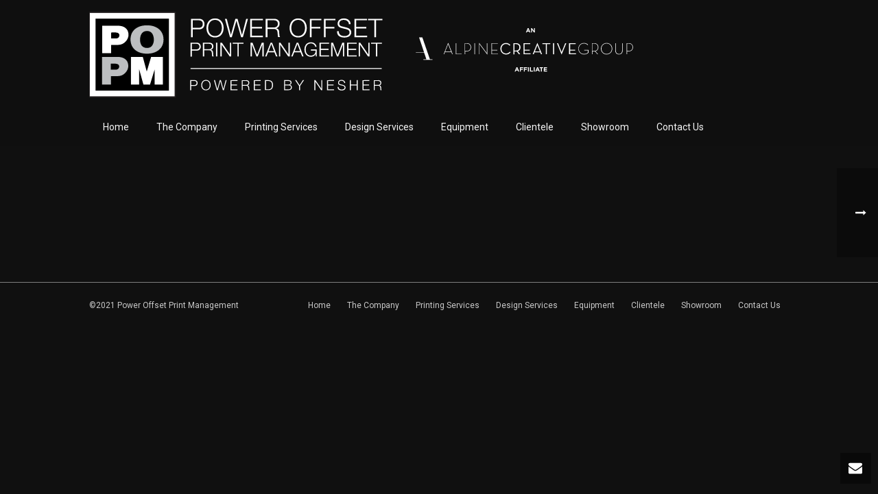

--- FILE ---
content_type: text/html; charset=UTF-8
request_url: https://poweroffset.com/portfolio-posts/offset-printing/
body_size: 12408
content:
<!DOCTYPE html><html
lang=en-US ><head><meta
charset="UTF-8"><meta
name="viewport" content="width=device-width, initial-scale=1.0, minimum-scale=1.0, maximum-scale=1.0, user-scalable=0"><meta
http-equiv="X-UA-Compatible" content="IE=edge,chrome=1"><meta
name="format-detection" content="telephone=no"><title>Offset Printing &#8211; Power Offset Print Management</title> <script>var ajaxurl="https://poweroffset.com/wp-admin/admin-ajax.php";</script><meta
name='robots' content='max-image-preview:large'><style id=critical-path-css>body,html{width:100%;height:100%;margin:0;padding:0}.page-preloader{top:0;left:0;z-index:999;position:fixed;height:100%;width:100%;text-align:center}.preloader-preview-area{animation-delay:-.2s;top:50%;-ms-transform:translateY(100%);transform:translateY(100%);margin-top:10px;max-height:calc(50% - 20px);opacity:1;width:100%;text-align:center;position:absolute}.preloader-logo{max-width:90%;top:50%;-ms-transform:translateY(-100%);transform:translateY(-100%);margin:-10px auto 0 auto;max-height:calc(50% - 20px);opacity:1;position:relative}.ball-pulse>div{width:15px;height:15px;border-radius:100%;margin:2px;animation-fill-mode:both;display:inline-block;animation:ball-pulse .75s infinite cubic-bezier(.2,.68,.18,1.08)}.ball-pulse>div:nth-child(1){animation-delay:-.36s}.ball-pulse>div:nth-child(2){animation-delay:-.24s}.ball-pulse>div:nth-child(3){animation-delay:-.12s}@keyframes ball-pulse{0%{transform:scale(1);opacity:1}45%{transform:scale(.1);opacity:.7}80%{transform:scale(1);opacity:1}}.ball-clip-rotate-pulse{position:relative;-ms-transform:translateY(-15px) translateX(-10px);transform:translateY(-15px) translateX(-10px);display:inline-block}.ball-clip-rotate-pulse>div{animation-fill-mode:both;position:absolute;top:0;left:0;border-radius:100%}.ball-clip-rotate-pulse>div:first-child{height:36px;width:36px;top:7px;left:-7px;animation:ball-clip-rotate-pulse-scale 1s 0s cubic-bezier(.09,.57,.49,.9) infinite}.ball-clip-rotate-pulse>div:last-child{position:absolute;width:50px;height:50px;left:-16px;top:-2px;background:0 0;border:2px
solid;animation:ball-clip-rotate-pulse-rotate 1s 0s cubic-bezier(.09,.57,.49,.9) infinite;animation-duration:1s}@keyframes ball-clip-rotate-pulse-rotate{0%{transform:rotate(0) scale(1)}50%{transform:rotate(180deg) scale(.6)}100%{transform:rotate(360deg) scale(1)}}@keyframes ball-clip-rotate-pulse-scale{30%{transform:scale(.3)}100%{transform:scale(1)}}@keyframes square-spin{25%{transform:perspective(100px) rotateX(180deg) rotateY(0)}50%{transform:perspective(100px) rotateX(180deg) rotateY(180deg)}75%{transform:perspective(100px) rotateX(0) rotateY(180deg)}100%{transform:perspective(100px) rotateX(0) rotateY(0)}}.square-spin{display:inline-block}.square-spin>div{animation-fill-mode:both;width:50px;height:50px;animation:square-spin 3s 0s cubic-bezier(.09,.57,.49,.9) infinite}.cube-transition{position:relative;-ms-transform:translate(-25px,-25px);transform:translate(-25px,-25px);display:inline-block}.cube-transition>div{animation-fill-mode:both;width:15px;height:15px;position:absolute;top:-5px;left:-5px;animation:cube-transition 1.6s 0s infinite ease-in-out}.cube-transition>div:last-child{animation-delay:-.8s}@keyframes cube-transition{25%{transform:translateX(50px) scale(.5) rotate(-90deg)}50%{transform:translate(50px,50px) rotate(-180deg)}75%{transform:translateY(50px) scale(.5) rotate(-270deg)}100%{transform:rotate(-360deg)}}.ball-scale>div{border-radius:100%;margin:2px;animation-fill-mode:both;display:inline-block;height:60px;width:60px;animation:ball-scale 1s 0s ease-in-out infinite}@keyframes ball-scale{0%{transform:scale(0)}100%{transform:scale(1);opacity:0}}.line-scale>div{animation-fill-mode:both;display:inline-block;width:5px;height:50px;border-radius:2px;margin:2px}.line-scale>div:nth-child(1){animation:line-scale 1s -.5s infinite cubic-bezier(.2,.68,.18,1.08)}.line-scale>div:nth-child(2){animation:line-scale 1s -.4s infinite cubic-bezier(.2,.68,.18,1.08)}.line-scale>div:nth-child(3){animation:line-scale 1s -.3s infinite cubic-bezier(.2,.68,.18,1.08)}.line-scale>div:nth-child(4){animation:line-scale 1s -.2s infinite cubic-bezier(.2,.68,.18,1.08)}.line-scale>div:nth-child(5){animation:line-scale 1s -.1s infinite cubic-bezier(.2,.68,.18,1.08)}@keyframes line-scale{0%{transform:scaley(1)}50%{transform:scaley(.4)}100%{transform:scaley(1)}}.ball-scale-multiple{position:relative;-ms-transform:translateY(30px);transform:translateY(30px);display:inline-block}.ball-scale-multiple>div{border-radius:100%;animation-fill-mode:both;margin:2px;position:absolute;left:-30px;top:0;opacity:0;margin:0;width:50px;height:50px;animation:ball-scale-multiple 1s 0s linear infinite}.ball-scale-multiple>div:nth-child(2){animation-delay:-.2s}.ball-scale-multiple>div:nth-child(3){animation-delay:-.2s}@keyframes ball-scale-multiple{0%{transform:scale(0);opacity:0}5%{opacity:1}100%{transform:scale(1);opacity:0}}.ball-pulse-sync{display:inline-block}.ball-pulse-sync>div{width:15px;height:15px;border-radius:100%;margin:2px;animation-fill-mode:both;display:inline-block}.ball-pulse-sync>div:nth-child(1){animation:ball-pulse-sync .6s -.21s infinite ease-in-out}.ball-pulse-sync>div:nth-child(2){animation:ball-pulse-sync .6s -.14s infinite ease-in-out}.ball-pulse-sync>div:nth-child(3){animation:ball-pulse-sync .6s -70ms infinite ease-in-out}@keyframes ball-pulse-sync{33%{transform:translateY(10px)}66%{transform:translateY(-10px)}100%{transform:translateY(0)}}.transparent-circle{display:inline-block;border-top:.5em solid rgba(255,255,255,.2);border-right:.5em solid rgba(255,255,255,.2);border-bottom:.5em solid rgba(255,255,255,.2);border-left:.5em solid #fff;transform:translateZ(0);animation:transparent-circle 1.1s infinite linear;width:50px;height:50px;border-radius:50%}.transparent-circle:after{border-radius:50%;width:10em;height:10em}@keyframes transparent-circle{0%{transform:rotate(0)}100%{transform:rotate(360deg)}}.ball-spin-fade-loader{position:relative;top:-10px;left:-10px;display:inline-block}.ball-spin-fade-loader>div{width:15px;height:15px;border-radius:100%;margin:2px;animation-fill-mode:both;position:absolute;animation:ball-spin-fade-loader 1s infinite linear}.ball-spin-fade-loader>div:nth-child(1){top:25px;left:0;animation-delay:-.84s;-webkit-animation-delay:-.84s}.ball-spin-fade-loader>div:nth-child(2){top:17.05px;left:17.05px;animation-delay:-.72s;-webkit-animation-delay:-.72s}.ball-spin-fade-loader>div:nth-child(3){top:0;left:25px;animation-delay:-.6s;-webkit-animation-delay:-.6s}.ball-spin-fade-loader>div:nth-child(4){top:-17.05px;left:17.05px;animation-delay:-.48s;-webkit-animation-delay:-.48s}.ball-spin-fade-loader>div:nth-child(5){top:-25px;left:0;animation-delay:-.36s;-webkit-animation-delay:-.36s}.ball-spin-fade-loader>div:nth-child(6){top:-17.05px;left:-17.05px;animation-delay:-.24s;-webkit-animation-delay:-.24s}.ball-spin-fade-loader>div:nth-child(7){top:0;left:-25px;animation-delay:-.12s;-webkit-animation-delay:-.12s}.ball-spin-fade-loader>div:nth-child(8){top:17.05px;left:-17.05px;animation-delay:0s;-webkit-animation-delay:0s}@keyframes ball-spin-fade-loader{50%{opacity:.3;transform:scale(.4)}100%{opacity:1;transform:scale(1)}}</style><link
rel=dns-prefetch href=//s.w.org><link
rel=alternate type=application/rss+xml title="Power Offset Print Management &raquo; Feed" href=https://poweroffset.com/feed/ ><link
rel=alternate type=application/rss+xml title="Power Offset Print Management &raquo; Comments Feed" href=https://poweroffset.com/comments/feed/ ><link
rel="shortcut icon" href=http://poweroffset.com/favicon.ico?x33549> <script>window.abb={};php={};window.PHP={};PHP.ajax="https://poweroffset.com/wp-admin/admin-ajax.php";PHP.wp_p_id="130";var mk_header_parallax,mk_banner_parallax,mk_page_parallax,mk_footer_parallax,mk_body_parallax;var mk_images_dir="https://poweroffset.com/wp-content/themes/jupiter/assets/images",mk_theme_js_path="https://poweroffset.com/wp-content/themes/jupiter/assets/js",mk_theme_dir="https://poweroffset.com/wp-content/themes/jupiter",mk_captcha_placeholder="Enter Captcha",mk_captcha_invalid_txt="Invalid. Try again.",mk_captcha_correct_txt="Captcha correct.",mk_responsive_nav_width=1020,mk_vertical_header_back="Back",mk_vertical_header_anim="1",mk_check_rtl=true,mk_grid_width=1020,mk_ajax_search_option="disable",mk_preloader_bg_color="#ffffff",mk_accent_color="#f0ff03",mk_go_to_top="true",mk_smooth_scroll="true",mk_preloader_bar_color="#f0ff03",mk_preloader_logo="";var mk_header_parallax=false,mk_banner_parallax=false,mk_footer_parallax=false,mk_body_parallax=false,mk_no_more_posts="No More Posts",mk_typekit_id="",mk_google_fonts=["Roboto:100italic,200italic,300italic,400italic,500italic,600italic,700italic,800italic,900italic,100,200,300,400,500,600,700,800,900"],mk_global_lazyload=true;</script><link
rel=stylesheet id=wp-block-library-css  href='https://poweroffset.com/wp-includes/css/dist/block-library/style.min.css?x33549' type=text/css media=all><style id=wp-block-library-theme-inline-css>#start-resizable-editor-section{display:none}.wp-block-audio
figcaption{color:#555;font-size:13px;text-align:center}.is-dark-theme .wp-block-audio
figcaption{color:hsla(0,0%,100%,.65)}.wp-block-code{font-family:Menlo,Consolas,monaco,monospace;color:#1e1e1e;padding:.8em 1em;border:1px
solid #ddd;border-radius:4px}.wp-block-embed
figcaption{color:#555;font-size:13px;text-align:center}.is-dark-theme .wp-block-embed
figcaption{color:hsla(0,0%,100%,.65)}.blocks-gallery-caption{color:#555;font-size:13px;text-align:center}.is-dark-theme .blocks-gallery-caption{color:hsla(0,0%,100%,.65)}.wp-block-image
figcaption{color:#555;font-size:13px;text-align:center}.is-dark-theme .wp-block-image
figcaption{color:hsla(0,0%,100%,.65)}.wp-block-pullquote{border-top:4px solid;border-bottom:4px solid;margin-bottom:1.75em;color:currentColor}.wp-block-pullquote__citation,.wp-block-pullquote cite,.wp-block-pullquote
footer{color:currentColor;text-transform:uppercase;font-size:.8125em;font-style:normal}.wp-block-quote{border-left:.25em solid;margin:0
0 1.75em;padding-left:1em}.wp-block-quote cite,.wp-block-quote
footer{color:currentColor;font-size:.8125em;position:relative;font-style:normal}.wp-block-quote.has-text-align-right{border-left:none;border-right:.25em solid;padding-left:0;padding-right:1em}.wp-block-quote.has-text-align-center{border:none;padding-left:0}.wp-block-quote.is-large,.wp-block-quote.is-style-large{border:none}.wp-block-search .wp-block-search__label{font-weight:700}.wp-block-group.has-background{padding:1.25em 2.375em;margin-top:0;margin-bottom:0}.wp-block-separator{border:none;border-bottom:2px solid;margin-left:auto;margin-right:auto;opacity:.4}.wp-block-separator:not(.is-style-wide):not(.is-style-dots){width:100px}.wp-block-separator.has-background:not(.is-style-dots){border-bottom:none;height:1px}.wp-block-separator.has-background:not(.is-style-wide):not(.is-style-dots){height:2px}.wp-block-table
thead{border-bottom:3px solid}.wp-block-table
tfoot{border-top:3px solid}.wp-block-table td,.wp-block-table
th{padding:.5em;border:1px
solid;word-break:normal}.wp-block-table
figcaption{color:#555;font-size:13px;text-align:center}.is-dark-theme .wp-block-table
figcaption{color:hsla(0,0%,100%,.65)}.wp-block-video
figcaption{color:#555;font-size:13px;text-align:center}.is-dark-theme .wp-block-video
figcaption{color:hsla(0,0%,100%,.65)}.wp-block-template-part.has-background{padding:1.25em 2.375em;margin-top:0;margin-bottom:0}#end-resizable-editor-section{display:none}</style><link
rel=stylesheet id=theme-styles-css  href='https://poweroffset.com/wp-content/themes/jupiter/assets/stylesheet/min/full-styles.6.9.0.css?x33549' type=text/css media=all><style id=theme-styles-inline-css>#wpadminbar{-webkit-backface-visibility:hidden;backface-visibility:hidden;-webkit-perspective:1000;-ms-perspective:1000;perspective:1000;-webkit-transform:translateZ(0px);-ms-transform:translateZ(0px);transform:translateZ(0px)}@media screen and (max-width: 600px){#wpadminbar{position:fixed !important}}body{background-color:#101010;background-repeat:no-repeat;background-position:center top;background-size:cover;-webkit-background-size:cover;-moz-background-size:cover}.hb-custom-header #mk-page-introduce,.mk-header{background-color:#101010;background-size:cover;-webkit-background-size:cover;-moz-background-size:cover}.hb-custom-header>div,.mk-header-bg{background-color:#101010}.mk-classic-nav-bg{background-color:#101010}.master-holder-bg{background-color:#101010}#mk-footer{background-color:#7e7e7e}#mk-boxed-layout{-webkit-box-shadow:0 0 0px rgba(0, 0, 0, 0);-moz-box-shadow:0 0 0px rgba(0, 0, 0, 0);box-shadow:0 0 0px rgba(0, 0, 0, 0)}.mk-news-tab .mk-tabs-tabs .is-active a, .mk-fancy-title.pattern-style span, .mk-fancy-title.pattern-style.color-gradient span:after,.page-bg-color{background-color:#101010}.page-title{font-size:20px;color:#4d4d4d;text-transform:uppercase;font-weight:inherit;letter-spacing:2px}.page-subtitle{font-size:14px;line-height:100%;color:#a3a3a3;font-size:14px;text-transform:none}.mk-header.sticky-style-fixed.a-sticky .mk-header-holder{border-bottom:1px solid #ededed}.header-style-1 .mk-header-padding-wrapper, .header-style-2 .mk-header-padding-wrapper, .header-style-3 .mk-header-padding-wrapper{padding-top:211px}.mk-process-steps[max-width~="950px"] ul::before{display:none !important}.mk-process-steps[max-width~="950px"] li{margin-bottom:30px !important;width:100% !important;text-align:center}.mk-event-countdown-ul[max-width~="750px"] li{width:90%;display:block;margin:0
auto 15px}body,h1,h2,h3,h4,h5,h6,p,a,.main-navigation-ul,.mk-vm-menuwrapper,.mk-footer-copyright{font-family:Roboto}@font-face{font-family:'star';src:url('https://poweroffset.com/wp-content/themes/jupiter/assets/stylesheet/fonts/star/font.eot');src:url('https://poweroffset.com/wp-content/themes/jupiter/assets/stylesheet/fonts/star/font.eot?#iefix') format('embedded-opentype'), url('https://poweroffset.com/wp-content/themes/jupiter/assets/stylesheet/fonts/star/font.woff') format('woff'), url('https://poweroffset.com/wp-content/themes/jupiter/assets/stylesheet/fonts/star/font.ttf') format('truetype'), url('https://poweroffset.com/wp-content/themes/jupiter/assets/stylesheet/fonts/star/font.svg#star') format('svg');font-weight:normal;font-style:normal}@font-face{font-family:'WooCommerce';src:url('https://poweroffset.com/wp-content/themes/jupiter/assets/stylesheet/fonts/woocommerce/font.eot');src:url('https://poweroffset.com/wp-content/themes/jupiter/assets/stylesheet/fonts/woocommerce/font.eot?#iefix') format('embedded-opentype'), url('https://poweroffset.com/wp-content/themes/jupiter/assets/stylesheet/fonts/woocommerce/font.woff') format('woff'), url('https://poweroffset.com/wp-content/themes/jupiter/assets/stylesheet/fonts/woocommerce/font.ttf') format('truetype'), url('https://poweroffset.com/wp-content/themes/jupiter/assets/stylesheet/fonts/woocommerce/font.svg#WooCommerce') format('svg');font-weight:normal;font-style:normal}.mk-desktop-logo dark-logo{width:600px}</style><link
rel=stylesheet id=mkhb-render-css  href='https://poweroffset.com/wp-content/themes/jupiter/header-builder/includes/assets/css/mkhb-render.css?x33549' type=text/css media=all><link
rel=stylesheet id=mkhb-row-css  href='https://poweroffset.com/wp-content/themes/jupiter/header-builder/includes/assets/css/mkhb-row.css?x33549' type=text/css media=all><link
rel=stylesheet id=mkhb-column-css  href='https://poweroffset.com/wp-content/themes/jupiter/header-builder/includes/assets/css/mkhb-column.css?x33549' type=text/css media=all><link
rel=stylesheet id=theme-options-css  href='https://poweroffset.com/wp-content/uploads/mk_assets/theme-options-production-1629736837.css?x33549' type=text/css media=all><link
rel=stylesheet id=jupiter-donut-shortcodes-css  href='https://poweroffset.com/wp-content/plugins/jupiter-donut/assets/css/shortcodes-styles.min.css?x33549' type=text/css media=all><link
rel=stylesheet id=mk-style-css  href='https://poweroffset.com/wp-content/themes/jupiter-child/style.css?x33549' type=text/css media=all> <script data-noptimize data-no-minify src='https://poweroffset.com/wp-content/themes/jupiter/assets/js/plugins/wp-enqueue/webfontloader.js?x33549' id=mk-webfontloader-js></script> <script id=mk-webfontloader-js-after>WebFontConfig={timeout:2000}
if(mk_typekit_id.length>0){WebFontConfig.typekit={id:mk_typekit_id}}
if(mk_google_fonts.length>0){WebFontConfig.google={families:mk_google_fonts}}
if((mk_google_fonts.length>0||mk_typekit_id.length>0)&&navigator.userAgent.indexOf("Speed Insights")==-1){WebFont.load(WebFontConfig);}</script> <script src='https://poweroffset.com/wp-includes/js/jquery/jquery.min.js?x33549' id=jquery-core-js></script> <script src='https://poweroffset.com/wp-includes/js/jquery/jquery-migrate.min.js?x33549' id=jquery-migrate-js></script> <link
rel=https://api.w.org/ href=https://poweroffset.com/wp-json/ ><link
rel=EditURI type=application/rsd+xml title=RSD href=https://poweroffset.com/xmlrpc.php?rsd><link
rel=wlwmanifest type=application/wlwmanifest+xml href=https://poweroffset.com/wp-includes/wlwmanifest.xml?x33549><meta
name="generator" content="WordPress 5.8.9"><link
rel=canonical href=https://poweroffset.com/portfolio-posts/offset-printing/ ><link
rel=shortlink href='https://poweroffset.com/?p=130'><link
rel=alternate type=application/json+oembed href="https://poweroffset.com/wp-json/oembed/1.0/embed?url=https%3A%2F%2Fpoweroffset.com%2Fportfolio-posts%2Foffset-printing%2F"><link
rel=alternate type=text/xml+oembed href="https://poweroffset.com/wp-json/oembed/1.0/embed?url=https%3A%2F%2Fpoweroffset.com%2Fportfolio-posts%2Foffset-printing%2F&#038;format=xml"><meta
itemprop="author" content=""><meta
itemprop="datePublished" content="October 3, 2015"><meta
itemprop="dateModified" content="January 21, 2016"><meta
itemprop="publisher" content="Power Offset Print Management"><meta
property="og:site_name" content="Power Offset Print Management"><meta
property="og:image" content="https://poweroffset.com/wp-content/uploads/2015/10/offsetPrinter.png"><meta
property="og:url" content="https://poweroffset.com/portfolio-posts/offset-printing/"><meta
property="og:title" content="Offset Printing"><meta
property="og:description" content=""><meta
property="og:type" content="article"><script>var isTest=false;</script><meta
name="generator" content="Powered by WPBakery Page Builder - drag and drop page builder for WordPress."><meta
name="generator" content="Jupiter Child Theme "><noscript><style>.wpb_animate_when_almost_visible{opacity:1}</style></noscript></head><body
class="portfolio-template-default single single-portfolio postid-130 wpb-js-composer js-comp-ver-6.6.0 vc_responsive" itemscope=itemscope itemtype=https://schema.org/WebPage  data-adminbar><div
id=top-of-page></div><div
id=mk-boxed-layout><div
id=mk-theme-container ><header
data-height=160
data-sticky-height=100
data-responsive-height=90
data-transparent-skin
data-header-style=2
data-sticky-style=slide
data-sticky-offset=header id=mk-header-1 class="mk-header header-style-2 header-align-left  toolbar-false menu-hover-5 sticky-style-slide mk-background-stretch boxed-header " role=banner itemscope=itemscope itemtype=https://schema.org/WPHeader ><div
class=mk-header-holder><div
class=mk-header-inner><div
class="mk-header-bg "></div><div
class="mk-grid header-grid"><div
class=add-header-height><div
class=mk-nav-responsive-link><div
class=mk-css-icon-menu><div
class=mk-css-icon-menu-line-1></div><div
class=mk-css-icon-menu-line-2></div><div
class=mk-css-icon-menu-line-3></div></div></div><div
class=" header-logo fit-logo-img add-header-height logo-is-responsive logo-has-sticky">
<a
href=https://poweroffset.com/ title="Power Offset Print Management"><img
class="mk-desktop-logo dark-logo mk-svg"
title="Specializing in Offset &amp; Digital Printing, Large Format, Promotional Products, &amp; Specialty Printing"
alt="Specializing in Offset &amp; Digital Printing, Large Format, Promotional Products, &amp; Specialty Printing"
src=https://poweroffset.com/wp-content/uploads/2021/08/popm_logo-1.svg?x33549><img
class="mk-desktop-logo light-logo mk-svg"
title="Specializing in Offset &amp; Digital Printing, Large Format, Promotional Products, &amp; Specialty Printing"
alt="Specializing in Offset &amp; Digital Printing, Large Format, Promotional Products, &amp; Specialty Printing"
src=https://poweroffset.com/wp-content/uploads/2021/08/popm_logo-1.svg?x33549>
<img
class="mk-resposnive-logo mk-svg"
title="Specializing in Offset &amp; Digital Printing, Large Format, Promotional Products, &amp; Specialty Printing"
alt="Specializing in Offset &amp; Digital Printing, Large Format, Promotional Products, &amp; Specialty Printing"
src=https://poweroffset.com/wp-content/uploads/2021/08/popm_logo-1.svg?x33549>
<img
class="mk-sticky-logo mk-svg"
title="Specializing in Offset &amp; Digital Printing, Large Format, Promotional Products, &amp; Specialty Printing"
alt="Specializing in Offset &amp; Digital Printing, Large Format, Promotional Products, &amp; Specialty Printing"
src=https://poweroffset.com/wp-content/uploads/2021/08/popm_logo-1.svg?x33549>
</a></div></div></div><div
class=clearboth></div><div
class="mk-header-nav-container menu-hover-style-5" role=navigation itemscope=itemscope itemtype=https://schema.org/SiteNavigationElement ><div
class=mk-classic-nav-bg></div><div
class=mk-classic-menu-wrapper><nav
class="mk-main-navigation js-main-nav"><ul
id=menu-main-menu class=main-navigation-ul><li
id=menu-item-27 class="menu-item menu-item-type-post_type menu-item-object-page menu-item-home no-mega-menu"><a
class="menu-item-link js-smooth-scroll"  href=https://poweroffset.com/ >Home</a></li>
<li
id=menu-item-25 class="menu-item menu-item-type-post_type menu-item-object-page no-mega-menu"><a
class="menu-item-link js-smooth-scroll"  href=https://poweroffset.com/the-company/ >The Company</a></li>
<li
id=menu-item-24 class="menu-item menu-item-type-post_type menu-item-object-page has-mega-menu"><a
class="menu-item-link js-smooth-scroll"  href=https://poweroffset.com/printing-services/ >Printing Services</a></li>
<li
id=menu-item-23 class="menu-item menu-item-type-post_type menu-item-object-page has-mega-menu"><a
class="menu-item-link js-smooth-scroll"  href=https://poweroffset.com/design-services/ >Design Services</a></li>
<li
id=menu-item-22 class="menu-item menu-item-type-post_type menu-item-object-page no-mega-menu"><a
class="menu-item-link js-smooth-scroll"  href=https://poweroffset.com/equipment/ >Equipment</a></li>
<li
id=menu-item-21 class="menu-item menu-item-type-post_type menu-item-object-page no-mega-menu"><a
class="menu-item-link js-smooth-scroll"  href=https://poweroffset.com/clientele/ >Clientele</a></li>
<li
id=menu-item-397 class="menu-item menu-item-type-post_type menu-item-object-page no-mega-menu"><a
class="menu-item-link js-smooth-scroll"  href=https://poweroffset.com/showroom/ >Showroom</a></li>
<li
id=menu-item-26 class="menu-item menu-item-type-post_type menu-item-object-page no-mega-menu"><a
class="menu-item-link js-smooth-scroll"  href=https://poweroffset.com/contact-us/ >Contact Us</a></li></ul></nav></div></div><div
class=mk-header-right><div
class="mk-header-social header-section"><ul><li><a
class="mk-simple-rounded linkedin-hover small" target=_blank rel="noreferrer noopener" href=https://www.linkedin.com/pub/vincent-gaudioso/15/261/508><svg
class=mk-svg-icon data-name=mk-jupiter-icon-simple-linkedin data-cacheid=icon-6969302a30aba style=" height:16px; width: 16px; "  xmlns=http://www.w3.org/2000/svg viewBox="0 0 512 512"><path
d="M80.111 25.6c-29.028 0-48.023 20.547-48.023 47.545 0 26.424 18.459 47.584 46.893 47.584h.573c29.601 0 47.999-21.16 47.999-47.584-.543-26.998-18.398-47.545-47.442-47.545zm-48.111 128h96v320.99h-96v-320.99zm323.631-7.822c-58.274 0-84.318 32.947-98.883 55.996v1.094h-.726c.211-.357.485-.713.726-1.094v-48.031h-96.748c1.477 31.819 0 320.847 0 320.847h96.748v-171.241c0-10.129.742-20.207 3.633-27.468 7.928-20.224 25.965-41.185 56.305-41.185 39.705 0 67.576 31.057 67.576 76.611v163.283h97.717v-176.313c0-104.053-54.123-152.499-126.347-152.499z"/></svg></i></a></li><li><a
class="mk-simple-rounded youtube-hover small" target=_blank rel="noreferrer noopener" href=#><svg
class=mk-svg-icon data-name=mk-jupiter-icon-simple-youtube data-cacheid=icon-6969302a30b5b style=" height:16px; width: 16px; "  xmlns=http://www.w3.org/2000/svg viewBox="0 0 512 512"><path
d="M146.112 194.063h31.18l.036-107.855 36.879-92.4h-34.136l-19.588 68.63-19.881-68.82h-33.762l39.219 92.627zm257.78 157.717c0-7.255-5.968-13.18-13.282-13.18h-1.769c-7.285 0-13.253 5.925-13.253 13.18l-.118 16.326h28.103l.32-16.326zm-192.18-214.16c0 12.324.594 21.577 1.851 27.736 1.236 6.151 3.284 11.439 6.202 15.755 2.897 4.323 6.948 7.599 12.2 9.75 5.237 2.187 11.578 3.218 19.119 3.218 6.744 0 12.727-1.236 17.95-3.76 5.164-2.508 9.42-6.443 12.726-11.695 3.335-5.325 5.514-10.986 6.51-17.094 1.009-6.093 1.536-15.688 1.536-28.738v-35.562c0-10.306-.557-17.956-1.654-23.025-1.082-5.002-3.115-9.889-6.113-14.643-2.956-4.74-7.198-8.587-12.698-11.534-5.471-2.948-12.04-4.448-19.682-4.448-9.099 0-16.574 2.312-22.418 6.92-5.865 4.587-9.918 10.679-12.156 18.25-2.231 7.599-3.373 18.138-3.373 31.64v37.23zm25.9-56.232c0-7.951 5.932-14.453 13.151-14.453 7.227 0 13.107 6.502 13.107 14.453v74.861c0 7.965-5.88 14.475-13.107 14.475-7.219 0-13.151-6.51-13.151-14.475v-74.861zm60.562 251.726c-7.139 0-12.976 4.798-12.976 10.664v79.374c0 5.866 5.836 10.635 12.976 10.635 7.137 0 12.99-4.769 12.99-10.635v-79.374c0-5.866-5.851-10.664-12.99-10.664zm13.75-153.306c1.536 3.73 3.921 6.743 7.139 9.018 3.188 2.238 7.269 3.372 12.142 3.372 4.286 0 8.06-1.156 11.366-3.54 3.291-2.377 6.072-5.917 8.323-10.649l-.557 11.644h33.06v-140.623h-26.039v109.443c0 5.931-4.871 10.773-10.839 10.773-5.94 0-10.825-4.842-10.825-10.773v-109.443h-27.193v94.844c0 12.083.219 20.135.584 24.224.381 4.053 1.317 7.951 2.838 11.711zm87.595 43.066h-287.031c-38.406 0-69.814 29.652-69.814 65.857v150.994c0 36.221 31.407 65.858 69.814 65.858h287.031c38.385 0 69.808-29.637 69.808-65.858v-150.994c0-36.205-31.422-65.857-69.808-65.857zm-297.577 233.236v-159.494l-29.609-.087v-23.172l94.857.161v23.551h-35.591l.023 159.041h-29.68zm136.35-.029l-23.829-.031.066-17.553c-6.407 13.751-31.977 24.824-45.333 15.185-7.154-5.135-6.898-14.13-7.63-21.856-.387-4.373-.065-13.999-.101-26.902l-.088-84.17h29.512l.117 85.531c0 11.659-.629 18.461.081 20.714 4.243 12.858 15.09 5.881 17.496-.717.775-2.164.029-8.308.029-20.596v-84.932h29.681v135.327zm44.215-12.801l-2.223 11.294-24.372.365.147-181.406 29.636-.06-.103 52.575c27.356-21.81 47.512-5.661 47.542 21.269l.06 70.714c.043 34.244-19.544 53.817-50.688 25.248zm68.578-34.537v-42.129c0-12.656 1.242-22.617 3.774-29.901 2.5-7.285 6.817-12.713 12.447-16.764 17.978-12.96 53.526-8.938 57.169 16.399 1.156 8.017 1.536 22.015 1.536 36.031v19.163h-50.952v32.635c0 6.656 5.486 12.053 12.173 12.053h4.358c6.657 0 12.144-5.397 12.144-12.053v-12.404c.014-1.098.043-2.106.058-2.999l22.25-.117c10.151 60.269-74.956 70.173-74.956.088z"/></svg></i></a></li><li><a
class="mk-simple-rounded twitter-hover small" target=_blank rel="noreferrer noopener" href=https://twitter.com/vinnieg1><svg
class=mk-svg-icon data-name=mk-jupiter-icon-simple-twitter data-cacheid=icon-6969302a30bc6 style=" height:16px; width: 16px; "  xmlns=http://www.w3.org/2000/svg viewBox="0 0 512 512"><path
d="M454.058 213.822c28.724-2.382 48.193-15.423 55.683-33.132-10.365 6.373-42.524 13.301-60.269 6.681-.877-4.162-1.835-8.132-2.792-11.706-13.527-49.679-59.846-89.698-108.382-84.865 3.916-1.589 7.914-3.053 11.885-4.388 5.325-1.923 36.678-7.003 31.749-18.079-4.176-9.728-42.471 7.352-49.672 9.597 9.501-3.581 25.26-9.735 26.93-20.667-14.569 1.991-28.901 8.885-39.937 18.908 3.998-4.293 7.01-9.536 7.666-15.171-38.91 24.85-61.624 74.932-80.025 123.523-14.438-13.972-27.239-25.008-38.712-31.114-32.209-17.285-70.722-35.303-131.156-57.736-1.862 19.996 9.899 46.591 43.723 64.273-7.325-.986-20.736 1.219-31.462 3.773 4.382 22.912 18.627 41.805 57.251 50.918-17.642 1.163-26.767 5.182-35.036 13.841 8.043 15.923 27.656 34.709 62.931 30.82-39.225 16.935-15.998 48.234 15.93 43.565-54.444 56.244-140.294 52.123-189.596 5.08 128.712 175.385 408.493 103.724 450.21-65.225 31.23.261 49.605-10.823 60.994-23.05-17.99 3.053-44.072-.095-57.914-5.846z"/></svg></i></a></li><li><a
class="mk-simple-rounded facebook-hover small" target=_blank rel="noreferrer noopener" href=https://www.facebook.com/poweroffset><svg
class=mk-svg-icon data-name=mk-jupiter-icon-simple-facebook data-cacheid=icon-6969302a30c29 style=" height:16px; width: 16px; "  xmlns=http://www.w3.org/2000/svg viewBox="0 0 512 512"><path
d="M192.191 92.743v60.485h-63.638v96.181h63.637v256.135h97.069v-256.135h84.168s6.674-51.322 9.885-96.508h-93.666v-42.921c0-8.807 11.565-20.661 23.01-20.661h71.791v-95.719h-83.57c-111.317 0-108.686 86.262-108.686 99.142z"/></svg></i></a></li></ul><div
class=clearboth></div></div></div><div
class=mk-responsive-wrap><nav
class=menu-main-menu-container><ul
id=menu-main-menu-1 class=mk-responsive-nav><li
id=responsive-menu-item-27 class="menu-item menu-item-type-post_type menu-item-object-page menu-item-home"><a
class="menu-item-link js-smooth-scroll"  href=https://poweroffset.com/ >Home</a></li>
<li
id=responsive-menu-item-25 class="menu-item menu-item-type-post_type menu-item-object-page"><a
class="menu-item-link js-smooth-scroll"  href=https://poweroffset.com/the-company/ >The Company</a></li>
<li
id=responsive-menu-item-24 class="menu-item menu-item-type-post_type menu-item-object-page"><a
class="menu-item-link js-smooth-scroll"  href=https://poweroffset.com/printing-services/ >Printing Services</a></li>
<li
id=responsive-menu-item-23 class="menu-item menu-item-type-post_type menu-item-object-page"><a
class="menu-item-link js-smooth-scroll"  href=https://poweroffset.com/design-services/ >Design Services</a></li>
<li
id=responsive-menu-item-22 class="menu-item menu-item-type-post_type menu-item-object-page"><a
class="menu-item-link js-smooth-scroll"  href=https://poweroffset.com/equipment/ >Equipment</a></li>
<li
id=responsive-menu-item-21 class="menu-item menu-item-type-post_type menu-item-object-page"><a
class="menu-item-link js-smooth-scroll"  href=https://poweroffset.com/clientele/ >Clientele</a></li>
<li
id=responsive-menu-item-397 class="menu-item menu-item-type-post_type menu-item-object-page"><a
class="menu-item-link js-smooth-scroll"  href=https://poweroffset.com/showroom/ >Showroom</a></li>
<li
id=responsive-menu-item-26 class="menu-item menu-item-type-post_type menu-item-object-page"><a
class="menu-item-link js-smooth-scroll"  href=https://poweroffset.com/contact-us/ >Contact Us</a></li></ul></nav></div></div></div><div
class=mk-header-padding-wrapper></div></header><div
id=theme-page class="master-holder  clearfix" itemscope=itemscope itemtype=https://schema.org/Blog ><div
class=master-holder-bg-holder><div
id=theme-page-bg class="master-holder-bg js-el"  ></div></div><div
class=mk-main-wrapper-holder><div
id=mk-page-id-130 class="theme-page-wrapper mk-main-wrapper mk-grid full-layout false"><div
class="theme-content false" itemprop=mainEntityOfPage><div
class=clearboth></div><div
class=clearboth></div></div><div
class=clearboth></div></div></div></div><section
id=mk-footer-unfold-spacer></section><section
id=mk-footer class=" mk-footer-disable" role=contentinfo itemscope=itemscope itemtype=https://schema.org/WPFooter ><div
id=sub-footer><div
class=" mk-grid">
<span
class=mk-footer-copyright>©2021 Power Offset Print Management</span><nav
id=mk-footer-navigation class=footer_menu><ul
id=menu-footer-menu class=menu><li
id=menu-item-152 class="menu-item menu-item-type-post_type menu-item-object-page menu-item-home menu-item-152"><a
href=https://poweroffset.com/ >Home</a></li>
<li
id=menu-item-150 class="menu-item menu-item-type-post_type menu-item-object-page menu-item-150"><a
href=https://poweroffset.com/the-company/ >The Company</a></li>
<li
id=menu-item-149 class="menu-item menu-item-type-post_type menu-item-object-page menu-item-149"><a
href=https://poweroffset.com/printing-services/ >Printing Services</a></li>
<li
id=menu-item-148 class="menu-item menu-item-type-post_type menu-item-object-page menu-item-148"><a
href=https://poweroffset.com/design-services/ >Design Services</a></li>
<li
id=menu-item-147 class="menu-item menu-item-type-post_type menu-item-object-page menu-item-147"><a
href=https://poweroffset.com/equipment/ >Equipment</a></li>
<li
id=menu-item-146 class="menu-item menu-item-type-post_type menu-item-object-page menu-item-146"><a
href=https://poweroffset.com/clientele/ >Clientele</a></li>
<li
id=menu-item-399 class="menu-item menu-item-type-post_type menu-item-object-page menu-item-399"><a
href=https://poweroffset.com/showroom/ >Showroom</a></li>
<li
id=menu-item-151 class="menu-item menu-item-type-post_type menu-item-object-page menu-item-151"><a
href=https://poweroffset.com/contact-us/ >Contact Us</a></li></ul></nav></div><div
class=clearboth></div></div></section></div></div><div
class="bottom-corner-btns js-bottom-corner-btns"><a
href=#top-of-page class="mk-go-top  js-smooth-scroll js-bottom-corner-btn js-bottom-corner-btn--back">
<svg
class=mk-svg-icon data-name=mk-icon-chevron-up data-cacheid=icon-6969302a32f4d style=" height:16px; width: 16px; "  xmlns=http://www.w3.org/2000/svg viewBox="0 0 1792 1792"><path
d="M1683 1331l-166 165q-19 19-45 19t-45-19l-531-531-531 531q-19 19-45 19t-45-19l-166-165q-19-19-19-45.5t19-45.5l742-741q19-19 45-19t45 19l742 741q19 19 19 45.5t-19 45.5z"/></svg></a><div
class="mk-quick-contact-wrapper js-bottom-corner-btn js-bottom-corner-btn--contact">
<a
href=# class=mk-quick-contact-link><svg
class=mk-svg-icon data-name=mk-icon-envelope data-cacheid=icon-6969302a330d4 style=" height:20px; width: 20px; "  xmlns=http://www.w3.org/2000/svg viewBox="0 0 1792 1792"><path
d="M1792 710v794q0 66-47 113t-113 47h-1472q-66 0-113-47t-47-113v-794q44 49 101 87 362 246 497 345 57 42 92.5 65.5t94.5 48 110 24.5h2q51 0 110-24.5t94.5-48 92.5-65.5q170-123 498-345 57-39 100-87zm0-294q0 79-49 151t-122 123q-376 261-468 325-10 7-42.5 30.5t-54 38-52 32.5-57.5 27-50 9h-2q-23 0-50-9t-57.5-27-52-32.5-54-38-42.5-30.5q-91-64-262-182.5t-205-142.5q-62-42-117-115.5t-55-136.5q0-78 41.5-130t118.5-52h1472q65 0 112.5 47t47.5 113z"/></svg></a><div
id=mk-quick-contact><div
class=mk-quick-contact-title>Contact Us</div><p>We&#039;re not around right now. But you can send us an email and we&#039;ll get back to you, asap.</p><form
class=mk-contact-form method=post novalidate=novalidate>
<input
type=text placeholder=Name* required=required id=name name=name class=text-input value tabindex=1677>
<input
type=email data-type=email required=required placeholder=Email* id=email name=email class=text-input value tabindex=1678><textarea placeholder=Message* required=required id=content name=content class=textarea tabindex=1679></textarea><input
placeholder="Enter Captcha" type=text data-type=captcha name=captcha class="captcha-form text-input full" required=required autocomplete=off>
<a
href=# class=captcha-change-image>Not readable? Change text.</a>
<span
class=captcha-image-holder>
<img
src=https://poweroffset.com/wp-content/plugins/artbees-captcha/generate-captcha.php class=captcha-image alt="captcha txt">
</span>
<br><div
class=mk-quick-contact-gdpr-consent><div>
<input
type=checkbox name=contact_form_gdpr_check id=gdpr_check_1680 class=mk-checkbox required=required value tabindex=1680><label
for=gdpr_check_1680>I consent to Power Offset Print Management collecting my details through this form.</label></div></div><div
class=btn-cont>
<button
tabindex=1681 class="mk-progress-button mk-contact-button accent-bg-color button" data-style=move-up>
<span
class=mk-progress-button-content>Send</span>
<span
class=mk-progress>
<span
class=mk-progress-inner></span>
</span>
<span
class=state-success><svg
class=mk-svg-icon data-name=mk-moon-checkmark data-cacheid=icon-6969302a33305 xmlns=http://www.w3.org/2000/svg viewBox="0 0 512 512"><path
d="M432 64l-240 240-112-112-80 80 192 192 320-320z"/></svg></span>
<span
class=state-error><svg
class=mk-svg-icon data-name=mk-moon-close data-cacheid=icon-6969302a334ce xmlns=http://www.w3.org/2000/svg viewBox="0 0 512 512"><path
d="M507.331 411.33l-.006-.005-155.322-155.325 155.322-155.325.006-.005c1.672-1.673 2.881-3.627 3.656-5.708 2.123-5.688.912-12.341-3.662-16.915l-73.373-73.373c-4.574-4.573-11.225-5.783-16.914-3.66-2.08.775-4.035 1.984-5.709 3.655l-.004.005-155.324 155.326-155.324-155.325-.005-.005c-1.673-1.671-3.627-2.88-5.707-3.655-5.69-2.124-12.341-.913-16.915 3.66l-73.374 73.374c-4.574 4.574-5.784 11.226-3.661 16.914.776 2.08 1.985 4.036 3.656 5.708l.005.005 155.325 155.324-155.325 155.326-.004.005c-1.671 1.673-2.88 3.627-3.657 5.707-2.124 5.688-.913 12.341 3.661 16.915l73.374 73.373c4.575 4.574 11.226 5.784 16.915 3.661 2.08-.776 4.035-1.985 5.708-3.656l.005-.005 155.324-155.325 155.324 155.325.006.004c1.674 1.672 3.627 2.881 5.707 3.657 5.689 2.123 12.342.913 16.914-3.661l73.373-73.374c4.574-4.574 5.785-11.227 3.662-16.915-.776-2.08-1.985-4.034-3.657-5.707z"/></svg></span>
</button></div>
<input
type=hidden id=security name=security value=98d54e6a4b><input
type=hidden name=_wp_http_referer value=/portfolio-posts/offset-printing/ >		<input
type=hidden id=sh_id name=sh_id value=15><input
type=hidden id=p_id name=p_id value=2342><div
class="contact-form-message clearfix"></div></form><div
class=bottom-arrow></div></div></div></div><style></style><a
class="mk-post-nav mk-post-next with-image" href=https://poweroffset.com/portfolio-posts/digital-printing/ ><span
class=pagnav-wrapper><span
class=pagenav-top><span
class=mk-pavnav-icon><svg
class=mk-svg-icon data-name=mk-icon-long-arrow-right data-cacheid=icon-6969302a33f3a xmlns=http://www.w3.org/2000/svg viewBox="0 0 1792 1792"><path
d="M1728 893q0 14-10 24l-384 354q-16 14-35 6-19-9-19-29v-224h-1248q-14 0-23-9t-9-23v-192q0-14 9-23t23-9h1248v-224q0-21 19-29t35 5l384 350q10 10 10 23z"/></svg></span><span
class=pagenav-image><img
width=150 height=150 src=https://poweroffset.com/wp-content/uploads/2015/10/digital-150x150.png?x33549 class="attachment-image-size-150x150 size-image-size-150x150 wp-post-image" alt="Power Offset Print Management - Digital Printing" loading=lazy itemprop=image></span></span><div
class=nav-info-container><span
class=pagenav-bottom><span
class=pagenav-title>DIgital Printing</span><span
class=pagenav-category>Services</span></span></div></span></a><script>php={hasAdminbar:false,json:(null!=null)?null:"",jsPath:'https://poweroffset.com/wp-content/themes/jupiter/assets/js'};</script><script src='https://poweroffset.com/wp-content/themes/jupiter/assets/js/plugins/wp-enqueue/smoothscroll.js?x33549' id=smoothscroll-js></script> <script src='https://poweroffset.com/wp-content/themes/jupiter/assets/js/core-scripts.6.9.0.js?x33549' id=core-scripts-js></script> <script src='https://poweroffset.com/wp-content/themes/jupiter/assets/js/components-full.6.9.0.js?x33549' id=components-full-js></script> <script src='https://poweroffset.com/wp-content/themes/jupiter/header-builder/includes/assets/js/mkhb-render.js?x33549' id=mkhb-render-js></script> <script src='https://poweroffset.com/wp-content/themes/jupiter/header-builder/includes/assets/js/mkhb-column.js?x33549' id=mkhb-column-js></script> <script id=jupiter-donut-shortcodes-js-extra>var jupiterDonutVars={"themeDir":"https:\/\/poweroffset.com\/wp-content\/themes\/jupiter","assetsUrl":"https:\/\/poweroffset.com\/wp-content\/plugins\/jupiter-donut\/assets","gridWidth":"1020","ajaxUrl":"https:\/\/poweroffset.com\/wp-admin\/admin-ajax.php","nonce":"266f9a8a02"};</script> <script src='https://poweroffset.com/wp-content/plugins/jupiter-donut/assets/js/shortcodes-scripts.min.js?x33549' id=jupiter-donut-shortcodes-js></script> <script id=icwp-wpsf-notbot-js-extra>/*<![CDATA[*/var shield_vars_notbot={"strings":{"select_action":"Please select an action to perform.","are_you_sure":"Are you sure?","absolutely_sure":"Are you absolutely sure?"},"comps":{"notbot":{"ajax":{"not_bot":{"action":"shield_action","ex":"capture_not_bot","exnonce":"2c4d4ca2a7","ajaxurl":"https:\/\/poweroffset.com\/wp-admin\/admin-ajax.php","_wpnonce":"fc73733e55","_rest_url":"https:\/\/poweroffset.com\/wp-json\/shield\/v1\/action\/capture_not_bot?exnonce=2c4d4ca2a7&_wpnonce=fc73733e55"},"not_bot_nonce":{"action":"shield_action","ex":"capture_not_bot_nonce","ajaxurl":"https:\/\/poweroffset.com\/wp-admin\/admin-ajax.php","_wpnonce":"fc73733e55","_rest_url":"https:\/\/poweroffset.com\/wp-json\/shield\/v1\/action\/capture_not_bot_nonce?_wpnonce=fc73733e55"}},"flags":{"required":true}}}};/*]]>*/</script> <script src='https://poweroffset.com/wp-content/plugins/wp-simple-firewall/assets/dist/shield-notbot.bundle.js?x33549' id=icwp-wpsf-notbot-js></script> <script src='https://poweroffset.com/wp-includes/js/wp-embed.min.js?x33549' id=wp-embed-js></script> <script>window.get={};window.get.captcha=function(enteredCaptcha){return jQuery.get(ajaxurl,{action:"mk_validate_captcha_input",captcha:enteredCaptcha});};</script> </body></html>

--- FILE ---
content_type: image/svg+xml
request_url: https://poweroffset.com/wp-content/uploads/2021/08/popm_logo-1.svg?x33549
body_size: 7274
content:
<?xml version="1.0" encoding="utf-8"?>
<!-- Generator: Adobe Illustrator 25.2.3, SVG Export Plug-In . SVG Version: 6.00 Build 0)  -->
<svg version="1.1" id="Layer_1" xmlns="http://www.w3.org/2000/svg" xmlns:xlink="http://www.w3.org/1999/xlink" x="0px" y="0px"
	 viewBox="0 0 1263 208" style="enable-background:new 0 0 1263 208;" xml:space="preserve">
<style type="text/css">
	.st0{fill:#FFFFFF;stroke:#231F20;stroke-width:2.773;}
	.st1{fill:#FFFFFF;}
	.st2{fill:#BCBEC0;}
	.st3{enable-background:new    ;}
</style>
<rect y="6.1" class="st0" width="198" height="193.8"/>
<rect x="14.6" y="20.5" width="168.9" height="165"/>
<path class="st1" d="M67.2,80.6H50.4v19.2H30.1V36.7h35.6c14.5,0,24.8,6.8,24.8,20.9C90.6,68.7,79.9,80.6,67.2,80.6 M58.1,52.2
	l-7.7,0.1v13.5h12.1c4.2,0,7-3.5,7-7.1C69.5,52.6,62.9,52.1,58.1,52.2"/>
<path class="st2" d="M133.1,100.8c-23.3,0-38-12.6-38-32.7s15-32.3,38-32.3s38,12.8,38,32.7C171.1,88.2,155.8,100.8,133.1,100.8
	 M133.3,48.8c-12.9,0-16.2,10.8-16.2,20c0,9.3,3.6,18.9,16.3,18.9c11.7,0,15.4-10.4,15.4-18.8C148.8,60.3,145.4,48.8,133.3,48.8"/>
<path class="st2" d="M66.7,152.2H49.9v19.2H29.6v-63.2h35.6c14.5,0,24.8,6.8,24.8,20.9C90,140.2,79.4,152.2,66.7,152.2 M57.5,123.7
	l-7.7,0.1v13.5H62c4.2,0,7-3.5,7-7.1C68.9,124.2,62.4,123.6,57.5,123.7"/>
<polygon class="st1" points="150.6,171.4 150.6,136.9 140,171.4 124.8,171.4 114.9,136.2 114.9,171.4 96.1,171.4 96.1,108.2 
	123.4,108.2 132.5,141.6 142.5,108.2 169.6,108.2 169.6,171.4 "/>
<g>
	<g>
		<path class="st1" d="M252.9,20.9c1.9,0,3.6,0.3,5.1,0.8s2.8,1.3,3.9,2.4c1.1,1,1.9,2.3,2.5,3.8s0.9,3.2,0.9,5.1
			c0,1.9-0.3,3.6-0.9,5.1s-1.4,2.8-2.5,3.8s-2.4,1.8-3.9,2.4c-1.5,0.5-3.2,0.8-5.1,0.8h-14.6v18h-4v-42L252.9,20.9L252.9,20.9z
			 M252,41.5c2.8,0,5-0.7,6.8-2.1c1.7-1.4,2.6-3.6,2.6-6.5s-0.9-5.1-2.6-6.5s-4-2.1-6.8-2.1h-13.8v17.2H252L252,41.5z"/>
		<path class="st1" d="M271.1,33.6c0.8-2.6,2.1-4.9,3.7-7s3.7-3.6,6.2-4.8c2.5-1.2,5.4-1.8,8.7-1.8c3.3,0,6.2,0.6,8.6,1.8
			c2.5,1.2,4.5,2.8,6.2,4.8c1.6,2,2.9,4.3,3.7,7c0.8,2.6,1.2,5.4,1.2,8.3c0,2.9-0.4,5.7-1.2,8.3c-0.8,2.6-2.1,4.9-3.7,6.9
			s-3.7,3.6-6.2,4.8s-5.3,1.8-8.6,1.8c-3.3,0-6.2-0.6-8.7-1.8s-4.6-2.8-6.2-4.8s-2.9-4.3-3.7-6.9c-0.8-2.6-1.2-5.4-1.2-8.3
			S270.3,36.2,271.1,33.6z M274.8,48.6c0.6,2.2,1.5,4.2,2.8,5.9s2.9,3.1,4.9,4.2c2,1.1,4.4,1.6,7.2,1.6c2.8,0,5.2-0.5,7.1-1.6
			c2-1.1,3.6-2.5,4.9-4.2s2.2-3.7,2.8-5.9c0.6-2.2,0.9-4.5,0.9-6.7c0-2.3-0.3-4.6-0.9-6.8s-1.5-4.2-2.8-5.9
			c-1.3-1.7-2.9-3.1-4.9-4.2c-2-1.1-4.4-1.6-7.1-1.6c-2.8,0-5.2,0.5-7.2,1.6s-3.6,2.5-4.9,4.2s-2.2,3.7-2.8,5.9
			c-0.6,2.2-0.9,4.4-0.9,6.8C273.9,44.2,274.2,46.4,274.8,48.6z"/>
		<path class="st1" d="M316.6,20.9l9.5,36.7h0.1l10.2-36.7h5l10.3,36.7h0.1l9.6-36.7h4l-11.6,42h-4.2L339,25.3h-0.1l-10.6,37.6H324
			l-11.6-42C312.4,20.9,316.6,20.9,316.6,20.9z"/>
		<path class="st1" d="M399.6,20.9v3.4h-25v15.2H398v3.4h-23.4v16.6h25.3v3.4h-29.3v-42L399.6,20.9L399.6,20.9z"/>
		<path class="st1" d="M425.5,20.9c1.7,0,3.4,0.2,4.9,0.6s2.9,1.1,4.1,2s2.1,2,2.8,3.4c0.7,1.4,1,3,1,4.9c0,2.7-0.7,5-2.1,6.9
			c-1.4,2-3.4,3.2-6.1,3.8v0.1c1.4,0.2,2.5,0.6,3.4,1.1s1.6,1.2,2.2,2s1,1.8,1.2,2.9c0.3,1.1,0.4,2.2,0.5,3.5c0,0.7,0.1,1.6,0.1,2.6
			s0.1,2,0.2,3.1c0.1,1,0.3,2,0.6,2.9c0.3,0.9,0.6,1.6,1,2.1H435c-0.2-0.4-0.4-0.9-0.6-1.4c-0.1-0.6-0.2-1.2-0.3-1.8
			c-0.1-0.6-0.1-1.2-0.1-1.8s-0.1-1.1-0.1-1.5c-0.1-1.5-0.2-3-0.4-4.4c-0.2-1.5-0.5-2.8-1.1-3.9c-0.6-1.2-1.4-2.1-2.5-2.8
			s-2.6-1-4.4-0.9h-15.2v18.6h-4v-42L425.5,20.9L425.5,20.9z M425.2,40.8c1.2,0,2.4-0.2,3.5-0.6c1.1-0.4,2.1-0.9,2.9-1.6
			c0.8-0.7,1.5-1.6,2-2.6s0.7-2.1,0.7-3.4c0-2.6-0.7-4.6-2.2-6.1s-3.8-2.2-6.8-2.2h-14.9v16.5L425.2,40.8L425.2,40.8z"/>
		<path class="st1" d="M462.5,33.6c0.8-2.6,2.1-4.9,3.7-7s3.7-3.6,6.2-4.8c2.5-1.2,5.4-1.8,8.7-1.8c3.3,0,6.2,0.6,8.6,1.8
			c2.5,1.2,4.5,2.8,6.2,4.8c1.6,2,2.9,4.3,3.7,7c0.8,2.6,1.2,5.4,1.2,8.3c0,2.9-0.4,5.7-1.2,8.3c-0.8,2.6-2.1,4.9-3.7,6.9
			s-3.7,3.6-6.2,4.8s-5.3,1.8-8.6,1.8c-3.3,0-6.2-0.6-8.7-1.8s-4.6-2.8-6.2-4.8s-2.9-4.3-3.7-6.9c-0.8-2.6-1.2-5.4-1.2-8.3
			S461.7,36.2,462.5,33.6z M466.2,48.6c0.6,2.2,1.5,4.2,2.8,5.9s2.9,3.1,4.9,4.2c2,1.1,4.4,1.6,7.2,1.6s5.2-0.5,7.1-1.6
			s3.6-2.5,4.9-4.2s2.2-3.7,2.8-5.9c0.6-2.2,0.9-4.5,0.9-6.7c0-2.3-0.3-4.6-0.9-6.8s-1.5-4.2-2.8-5.9c-1.3-1.7-2.9-3.1-4.9-4.2
			c-2-1.1-4.4-1.6-7.1-1.6s-5.2,0.5-7.2,1.6s-3.6,2.5-4.9,4.2s-2.2,3.7-2.8,5.9c-0.6,2.2-0.9,4.4-0.9,6.8
			C465.3,44.2,465.6,46.4,466.2,48.6z"/>
		<path class="st1" d="M534.5,20.9v3.4h-22.6v15.2H532v3.4h-20.1v20h-4v-42L534.5,20.9L534.5,20.9z"/>
		<path class="st1" d="M566.9,20.9v3.4h-22.6v15.2h20.1v3.4h-20.1v20h-4v-42L566.9,20.9L566.9,20.9z"/>
		<path class="st1" d="M575.5,54.5c0.7,1.4,1.7,2.6,2.9,3.5s2.7,1.5,4.4,1.9s3.5,0.6,5.4,0.6c1.1,0,2.3-0.2,3.6-0.5s2.5-0.8,3.6-1.5
			s2-1.6,2.8-2.6c0.7-1.1,1.1-2.4,1.1-3.9c0-1.2-0.3-2.2-0.8-3.1c-0.5-0.9-1.2-1.6-2.1-2.2c-0.8-0.6-1.8-1.1-2.8-1.4
			c-1-0.4-2-0.7-3-0.9l-9.3-2.3c-1.2-0.3-2.4-0.7-3.6-1.2c-1.2-0.5-2.2-1.1-3-1.9c-0.9-0.8-1.6-1.7-2.1-2.9
			c-0.5-1.1-0.8-2.5-0.8-4.2c0-1,0.2-2.2,0.6-3.6c0.4-1.4,1.1-2.7,2.2-3.9c1.1-1.2,2.6-2.2,4.4-3.1c1.9-0.8,4.3-1.3,7.2-1.3
			c2.1,0,4.1,0.3,5.9,0.8c1.9,0.5,3.5,1.4,4.9,2.5s2.5,2.5,3.4,4.1c0.8,1.6,1.3,3.5,1.3,5.7h-4c-0.1-1.6-0.4-3-1.1-4.2
			c-0.6-1.2-1.5-2.2-2.5-3s-2.2-1.4-3.6-1.8s-2.8-0.6-4.3-0.6c-1.4,0-2.7,0.1-4,0.4s-2.4,0.8-3.4,1.4s-1.7,1.5-2.3,2.6
			s-0.9,2.4-0.9,3.9c0,1,0.2,1.8,0.5,2.6c0.3,0.7,0.8,1.3,1.4,1.9c0.6,0.5,1.3,0.9,2,1.2c0.8,0.3,1.6,0.6,2.4,0.8l10.2,2.5
			c1.5,0.4,2.9,0.9,4.2,1.4c1.3,0.6,2.5,1.3,3.5,2.1s1.8,1.9,2.4,3.1c0.6,1.2,0.9,2.7,0.9,4.4c0,0.5,0,1.1-0.1,1.9
			c-0.1,0.8-0.3,1.6-0.7,2.5s-0.9,1.8-1.6,2.7c-0.7,0.9-1.6,1.7-2.8,2.4s-2.7,1.3-4.4,1.8c-1.8,0.4-3.9,0.7-6.3,0.7
			s-4.8-0.3-6.9-0.9c-2.1-0.6-3.9-1.4-5.4-2.6c-1.5-1.2-2.6-2.7-3.4-4.5c-0.8-1.8-1.1-4.1-1-6.6h4C574.5,51.2,574.8,53,575.5,54.5z"
			/>
		<path class="st1" d="M639.5,20.9v3.4h-25v15.2h23.4v3.4h-23.4v16.6h25.3v3.4h-29.3v-42L639.5,20.9L639.5,20.9z"/>
		<path class="st1" d="M674.9,20.9v3.4h-14.6v38.6h-4V24.3h-14.6v-3.4H674.9z"/>
		<path class="st1" d="M247.3,75.6c1.4,0,2.7,0.2,3.9,0.6s2.1,1,3,1.8c0.8,0.8,1.5,1.7,1.9,2.9c0.4,1.1,0.7,2.4,0.7,3.8
			s-0.2,2.7-0.7,3.8c-0.4,1.1-1.1,2.1-1.9,2.9c-0.8,0.8-1.8,1.4-3,1.8s-2.4,0.6-3.9,0.6h-11v13.6h-3V75.6H247.3z M246.6,91.1
			c2.1,0,3.8-0.5,5.1-1.6s2-2.7,2-4.9c0-2.2-0.7-3.8-2-4.9s-3-1.6-5.1-1.6h-10.4v13H246.6z"/>
		<path class="st1" d="M276.1,75.6c1.3,0,2.5,0.2,3.7,0.5s2.2,0.8,3.1,1.5s1.6,1.5,2.1,2.6s0.8,2.3,0.8,3.7c0,2-0.5,3.8-1.6,5.2
			c-1,1.5-2.6,2.4-4.6,2.8V92c1,0.1,1.9,0.4,2.6,0.8s1.2,0.9,1.7,1.5c0.4,0.6,0.7,1.3,0.9,2.2c0.2,0.8,0.3,1.7,0.4,2.6
			c0,0.5,0.1,1.2,0.1,2s0.1,1.5,0.2,2.3s0.2,1.5,0.4,2.2c0.2,0.7,0.5,1.2,0.8,1.6h-3.3c-0.2-0.3-0.3-0.7-0.4-1.1s-0.2-0.9-0.2-1.3
			c0-0.5-0.1-0.9-0.1-1.4c0-0.4-0.1-0.8-0.1-1.2c-0.1-1.1-0.2-2.2-0.3-3.3c-0.1-1.1-0.4-2.1-0.8-3s-1-1.6-1.9-2.1
			c-0.8-0.5-1.9-0.8-3.4-0.7h-11.4v14.1h-3V75.6H276.1z M275.9,90.6c0.9,0,1.8-0.1,2.6-0.4c0.8-0.3,1.6-0.7,2.2-1.2s1.1-1.2,1.5-1.9
			s0.6-1.6,0.6-2.6c0-2-0.6-3.5-1.7-4.6s-2.8-1.7-5.1-1.7h-11.3v12.5L275.9,90.6L275.9,90.6z"/>
		<path class="st1" d="M294.9,75.6v31.7h-3V75.6H294.9z"/>
		<path class="st1" d="M305.3,75.6l18.5,26.8h0.1V75.6h3v31.7h-3.4L305,80.4h-0.1v26.8h-3V75.6H305.3z"/>
		<path class="st1" d="M355.3,75.6v2.6h-11v29.1h-3V78.1h-11v-2.6L355.3,75.6L355.3,75.6z"/>
		<path class="st1" d="M375.9,75.6l10.5,27.8l10.9-27.8h4.4v31.7h-3V79.9h-0.1l-10.8,27.4H385l-10.4-27.4h-0.1v27.4h-3V75.6H375.9z"
			/>
		<path class="st1" d="M421,75.6l12.4,31.7h-3.2l-3.9-9.8h-14.4l-3.8,9.8h-3.2l12.7-31.7L421,75.6L421,75.6z M425.3,94.8l-6.1-16.2
			l-6.3,16.2H425.3z"/>
		<path class="st1" d="M440.1,75.6l18.5,26.8h0.1V75.6h3v31.7h-3.4l-18.5-26.8h-0.1v26.8h-3V75.6H440.1z"/>
		<path class="st1" d="M481.1,75.6l12.4,31.7h-3.2l-3.9-9.8H472l-3.8,9.8H465l12.7-31.7L481.1,75.6L481.1,75.6z M485.4,94.8
			l-6.1-16.2L473,94.8H485.4z"/>
		<path class="st1" d="M521.7,107.2l-0.4-5.8h-0.1c-0.5,1.1-1.2,2.1-2,2.9s-1.6,1.5-2.6,2c-0.9,0.5-2,0.9-3,1.1
			c-1.1,0.2-2.2,0.4-3.3,0.4c-2.5,0-4.7-0.5-6.5-1.4c-1.9-0.9-3.4-2.1-4.7-3.6s-2.2-3.3-2.8-5.2c-0.6-2-0.9-4.1-0.9-6.3
			s0.3-4.3,0.9-6.3s1.6-3.7,2.8-5.3c1.2-1.5,2.8-2.7,4.7-3.6c1.9-0.9,4.1-1.4,6.5-1.4c1.7,0,3.2,0.2,4.7,0.7c1.5,0.4,2.8,1.1,3.9,2
			c1.2,0.9,2.1,2,2.9,3.3c0.8,1.3,1.3,2.8,1.6,4.6h-3c-0.1-0.9-0.4-1.8-0.9-2.8c-0.5-0.9-1.2-1.8-2.1-2.6c-0.9-0.8-1.9-1.4-3.1-1.9
			c-1.2-0.5-2.6-0.7-4.1-0.7c-2.1,0-3.9,0.4-5.4,1.2c-1.5,0.8-2.7,1.9-3.7,3.2c-1,1.3-1.7,2.8-2.1,4.5c-0.5,1.7-0.7,3.4-0.7,5.1
			s0.2,3.4,0.7,5.1s1.2,3.2,2.1,4.5c1,1.3,2.2,2.4,3.7,3.2s3.3,1.2,5.4,1.2c1.7,0,3.3-0.3,4.7-0.9c1.4-0.6,2.5-1.4,3.5-2.4
			c0.9-1,1.7-2.3,2.1-3.7c0.5-1.4,0.7-3,0.7-4.7h-10.8V91h13.4v16.1L521.7,107.2L521.7,107.2z"/>
		<path class="st1" d="M552,75.6v2.6h-18.9v11.4h17.7v2.6h-17.7v12.5h19.1v2.6h-22.1V75.6H552z"/>
		<path class="st1" d="M561.2,75.6l10.5,27.8l10.9-27.8h4.4v31.7h-3V79.9h0l-10.8,27.4h-2.8L560,79.9h-0.1v27.4h-3V75.6H561.2z"/>
		<path class="st1" d="M615.6,75.6v2.6h-18.9v11.4h17.7v2.6h-17.7v12.5h19.1v2.6h-22.1V75.6H615.6z"/>
		<path class="st1" d="M623.8,75.6l18.5,26.8h0.1V75.6h3v31.7H642l-18.5-26.8h-0.1v26.8h-3V75.6H623.8z"/>
		<path class="st1" d="M673.9,75.6v2.6h-11v29.1h-3V78.1h-11v-2.6L673.9,75.6L673.9,75.6z"/>
		<path class="st1" d="M242.6,161.5c1,0,2,0.1,2.8,0.4s1.6,0.7,2.2,1.3c0.6,0.6,1.1,1.3,1.4,2.1c0.3,0.8,0.5,1.7,0.5,2.8
			c0,1-0.2,2-0.5,2.8s-0.8,1.5-1.4,2.1c-0.6,0.6-1.3,1-2.2,1.3c-0.8,0.3-1.8,0.4-2.8,0.4h-8v9.8h-2.2v-23L242.6,161.5L242.6,161.5z
			 M242.1,172.7c1.5,0,2.8-0.4,3.7-1.2s1.4-2,1.4-3.5s-0.5-2.8-1.4-3.5c-0.9-0.8-2.2-1.2-3.7-1.2h-7.5v9.4H242.1L242.1,172.7z"/>
		<path class="st1" d="M258.6,168.4c0.5-1.4,1.1-2.7,2-3.8s2-2,3.4-2.6c1.4-0.7,2.9-1,4.7-1c1.8,0,3.4,0.3,4.7,1
			c1.4,0.7,2.5,1.5,3.4,2.6s1.6,2.4,2,3.8s0.7,2.9,0.7,4.5s-0.2,3.1-0.7,4.5s-1.1,2.7-2,3.8s-2,2-3.4,2.6s-2.9,1-4.7,1
			s-3.4-0.3-4.7-1s-2.5-1.5-3.4-2.6s-1.6-2.4-2-3.8c-0.5-1.4-0.7-2.9-0.7-4.5S258.2,169.8,258.6,168.4z M260.6,176.6
			c0.3,1.2,0.8,2.3,1.5,3.2c0.7,1,1.6,1.7,2.7,2.3s2.4,0.9,3.9,0.9s2.8-0.3,3.9-0.9c1.1-0.6,2-1.3,2.7-2.3s1.2-2,1.5-3.2
			s0.5-2.4,0.5-3.7s-0.2-2.5-0.5-3.7s-0.8-2.3-1.5-3.2c-0.7-1-1.6-1.7-2.7-2.3s-2.4-0.9-3.9-0.9s-2.8,0.3-3.9,0.9
			c-1.1,0.6-2,1.3-2.7,2.3s-1.2,2-1.5,3.2s-0.5,2.4-0.5,3.7C260.1,174.2,260.3,175.4,260.6,176.6z"/>
		<path class="st1" d="M289.6,161.5l5.2,20.1h0.1l5.6-20.1h2.7l5.6,20.1h0.1l5.2-20.1h2.2l-6.3,23h-2.3l-5.8-20.6h-0.1l-5.8,20.6
			h-2.4l-6.4-23H289.6z"/>
		<path class="st1" d="M341.2,161.5v1.9h-13.7v8.3h12.8v1.9h-12.8v9.1h13.8v1.9h-16v-23L341.2,161.5L341.2,161.5z"/>
		<path class="st1" d="M361.5,161.5c0.9,0,1.8,0.1,2.7,0.4c0.8,0.2,1.6,0.6,2.2,1.1s1.1,1.1,1.5,1.9c0.4,0.8,0.6,1.7,0.6,2.7
			c0,1.5-0.4,2.7-1.1,3.8c-0.8,1.1-1.9,1.8-3.3,2.1v0.1c0.8,0.1,1.4,0.3,1.9,0.6s0.9,0.7,1.2,1.1c0.3,0.5,0.5,1,0.7,1.6
			c0.1,0.6,0.2,1.2,0.3,1.9c0,0.4,0,0.9,0.1,1.4c0,0.6,0.1,1.1,0.1,1.7c0.1,0.6,0.2,1.1,0.3,1.6c0.1,0.5,0.3,0.9,0.6,1.2h-2.4
			c-0.1-0.2-0.2-0.5-0.3-0.8c-0.1-0.3-0.1-0.6-0.2-1c0-0.3-0.1-0.7-0.1-1s0-0.6-0.1-0.8c0-0.8-0.1-1.6-0.2-2.4
			c-0.1-0.8-0.3-1.5-0.6-2.2c-0.3-0.6-0.8-1.1-1.4-1.5s-1.4-0.6-2.4-0.5h-8.3v10.2h-2.2v-23h10.4V161.5z M361.3,172.4
			c0.7,0,1.3-0.1,1.9-0.3s1.1-0.5,1.6-0.9s0.8-0.9,1.1-1.4s0.4-1.2,0.4-1.9c0-1.4-0.4-2.5-1.2-3.3c-0.8-0.8-2.1-1.2-3.7-1.2h-8.2v9
			L361.3,172.4L361.3,172.4z"/>
		<path class="st1" d="M394.8,161.5v1.9h-13.7v8.3h12.8v1.9h-12.8v9.1H395v1.9h-16v-23L394.8,161.5L394.8,161.5z"/>
		<path class="st1" d="M412.5,161.5c3.5,0.1,6.1,1.1,7.9,2.9c1.8,1.9,2.7,4.7,2.7,8.5s-0.9,6.7-2.7,8.5c-1.8,1.9-4.4,2.9-7.9,2.9
			h-7.9v-23L412.5,161.5L412.5,161.5z M411.4,182.6c1.6,0,3.1-0.2,4.3-0.5c1.2-0.4,2.2-0.9,2.9-1.7c0.8-0.8,1.3-1.8,1.7-3
			c0.4-1.2,0.5-2.7,0.5-4.4s-0.2-3.2-0.5-4.4c-0.4-1.2-0.9-2.2-1.7-3s-1.8-1.3-2.9-1.7c-1.2-0.4-2.6-0.5-4.3-0.5h-4.7v19.2
			L411.4,182.6L411.4,182.6z"/>
		<path class="st1" d="M458.4,161.5c1,0,1.9,0.1,2.8,0.3s1.7,0.5,2.3,0.9c0.7,0.4,1.2,1,1.6,1.7s0.6,1.6,0.6,2.7
			c0,0.6-0.1,1.2-0.3,1.8c-0.2,0.6-0.5,1.1-0.8,1.5c-0.4,0.5-0.8,0.9-1.3,1.2s-1,0.5-1.6,0.7v0.1c1.5,0.2,2.7,0.8,3.5,1.8
			c0.9,1,1.3,2.3,1.3,3.8c0,0.4,0,0.8-0.1,1.2c-0.1,0.5-0.2,0.9-0.4,1.4c-0.2,0.5-0.5,1-0.8,1.4c-0.4,0.5-0.9,0.9-1.5,1.2
			c-0.6,0.4-1.4,0.6-2.2,0.9c-0.9,0.2-2,0.3-3.2,0.3h-9.7v-23L458.4,161.5L458.4,161.5z M458.4,171.5c0.9,0,1.6-0.1,2.3-0.3
			c0.6-0.2,1.2-0.5,1.6-0.8c0.4-0.4,0.8-0.8,1-1.2c0.2-0.5,0.3-1,0.3-1.5c0-2.9-1.7-4.3-5.2-4.3h-7.5v8.2L458.4,171.5L458.4,171.5z
			 M458.4,182.6c0.8,0,1.6-0.1,2.3-0.2c0.7-0.1,1.4-0.4,1.9-0.8c0.6-0.4,1-0.9,1.3-1.5s0.5-1.4,0.5-2.3c0-1.5-0.5-2.6-1.6-3.3
			c-1-0.7-2.5-1.1-4.5-1.1h-7.5v9.2L458.4,182.6L458.4,182.6z"/>
		<path class="st1" d="M474.1,161.5h2.6l7.6,11.6l7.5-11.6h2.6l-9.1,13.5v9.5h-2.2V175L474.1,161.5z"/>
		<path class="st1" d="M520.8,161.5l13.4,19.4h0.1v-19.4h2.2v23H534L520.6,165h-0.1v19.4h-2.2v-23h2.5V161.5z"/>
		<path class="st1" d="M563.5,161.5v1.9h-13.7v8.3h12.8v1.9h-12.8v9.1h13.8v1.9h-16v-23L563.5,161.5L563.5,161.5z"/>
		<path class="st1" d="M574.8,179.8c0.4,0.8,0.9,1.4,1.6,1.9c0.7,0.5,1.5,0.8,2.4,1s1.9,0.3,3,0.3c0.6,0,1.3-0.1,2-0.3
			s1.4-0.4,2-0.8c0.6-0.4,1.1-0.9,1.5-1.4c0.4-0.6,0.6-1.3,0.6-2.1c0-0.6-0.1-1.2-0.4-1.7s-0.7-0.9-1.1-1.2c-0.5-0.3-1-0.6-1.5-0.8
			c-0.6-0.2-1.1-0.4-1.6-0.5L578,173c-0.7-0.2-1.3-0.4-1.9-0.6c-0.6-0.3-1.2-0.6-1.7-1s-0.9-1-1.1-1.6c-0.3-0.6-0.4-1.4-0.4-2.3
			c0-0.6,0.1-1.2,0.3-2s0.6-1.5,1.2-2.1c0.6-0.7,1.4-1.2,2.4-1.7s2.3-0.7,4-0.7c1.1,0,2.2,0.1,3.2,0.4c1,0.3,1.9,0.8,2.7,1.4
			c0.8,0.6,1.4,1.3,1.8,2.2c0.5,0.9,0.7,1.9,0.7,3.1H587c0-0.9-0.2-1.6-0.6-2.3c-0.4-0.7-0.8-1.2-1.4-1.6c-0.6-0.4-1.2-0.8-2-1
			c-0.7-0.2-1.5-0.3-2.3-0.3s-1.5,0.1-2.2,0.2c-0.7,0.2-1.3,0.4-1.8,0.8c-0.5,0.4-0.9,0.8-1.3,1.4c-0.3,0.6-0.5,1.3-0.5,2.2
			c0,0.5,0.1,1,0.3,1.4s0.4,0.7,0.8,1c0.3,0.3,0.7,0.5,1.1,0.7c0.4,0.2,0.9,0.3,1.3,0.4l5.6,1.4c0.8,0.2,1.6,0.5,2.3,0.8
			s1.3,0.7,1.9,1.2c0.5,0.5,1,1,1.3,1.7s0.5,1.5,0.5,2.4c0,0.3,0,0.6-0.1,1s-0.2,0.9-0.4,1.4s-0.5,1-0.9,1.5s-0.9,0.9-1.5,1.3
			c-0.7,0.4-1.5,0.7-2.4,1c-1,0.2-2.1,0.4-3.5,0.4s-2.6-0.2-3.8-0.5s-2.1-0.8-3-1.4c-0.8-0.6-1.4-1.5-1.9-2.5s-0.6-2.2-0.6-3.6h2.2
			C574.2,178,574.4,179,574.8,179.8z"/>
		<path class="st1" d="M602.2,161.5v10h13.6v-10h2.2v23h-2.2v-11.1h-13.6v11.1H600v-23H602.2z"/>
		<path class="st1" d="M645.1,161.5v1.9h-13.7v8.3h12.8v1.9h-12.8v9.1h13.8v1.9h-16v-23L645.1,161.5L645.1,161.5z"/>
		<path class="st1" d="M665.4,161.5c0.9,0,1.8,0.1,2.7,0.4s1.6,0.6,2.2,1.1c0.6,0.5,1.1,1.1,1.5,1.9c0.4,0.8,0.6,1.7,0.6,2.7
			c0,1.5-0.4,2.7-1.1,3.8c-0.8,1.1-1.9,1.8-3.3,2.1v0.1c0.8,0.1,1.4,0.3,1.9,0.6s0.9,0.7,1.2,1.1s0.5,1,0.7,1.6
			c0.1,0.6,0.2,1.2,0.3,1.9c0,0.4,0,0.9,0.1,1.4c0,0.6,0.1,1.1,0.1,1.7c0.1,0.6,0.2,1.1,0.3,1.6s0.3,0.9,0.6,1.2h-2.4
			c-0.1-0.2-0.2-0.5-0.3-0.8s-0.1-0.6-0.2-1c0-0.3-0.1-0.7-0.1-1s0-0.6-0.1-0.8c0-0.8-0.1-1.6-0.2-2.4c-0.1-0.8-0.3-1.5-0.6-2.2
			s-0.8-1.1-1.4-1.5c-0.6-0.4-1.4-0.6-2.4-0.5h-8.3v10.2H655v-23h10.4V161.5z M665.2,172.4c0.7,0,1.3-0.1,1.9-0.3
			c0.6-0.2,1.1-0.5,1.6-0.9s0.8-0.9,1.1-1.4s0.4-1.2,0.4-1.9c0-1.4-0.4-2.5-1.2-3.3s-2.1-1.2-3.7-1.2h-8.2v9L665.2,172.4
			L665.2,172.4z"/>
	</g>
	<rect x="233.3" y="133.8" class="st1" width="440" height="2"/>
</g>
<g>
	<g>
		<g>
			<polygon class="st1" points="751.7,98.6 751.7,97.5 770.7,97.5 759.3,63.3 766.8,63.3 784.3,113.8 790.2,113.8 790.2,115 
				769.2,115 769.2,113.8 776.2,113.8 771,98.6 			"/>
			<g>
				<g>
					<path class="st1" d="M817,102.2h-1.2L826.2,76h0.2l10.4,26.2h-1.2l-2-5.1H819L817,102.2z M826.2,78.8L819.4,96H833L826.2,78.8z
						"/>
					<polygon class="st1" points="843.8,76.7 845,76.7 845,101.2 857.3,101.2 857.3,102.2 843.8,102.2 					"/>
					<path class="st1" d="M865.4,102.2h-1.2V76.7h4.6c6.9,0,10.2,4.2,10.2,9.5c0,5.2-3.3,9.4-10.2,9.4h-3.4L865.4,102.2L865.4,102.2
						z M868.6,94.5c6.6,0,9.2-3.8,9.2-8.4s-2.6-8.4-9.2-8.4h-3.3v16.8H868.6z"/>
					<rect x="886.8" y="76.7" class="st1" width="1.2" height="25.5"/>
					<polygon class="st1" points="898.5,79.1 898.5,102.2 897.4,102.2 897.4,76 897.6,76 915.5,99.8 915.5,76.7 916.6,76.7 
						916.6,102.9 916.4,102.9 					"/>
					<polygon class="st1" points="925.9,76.7 940.6,76.7 940.6,77.7 927.1,77.7 927.1,92.3 939.2,92.3 939.2,93.3 927.1,93.3 
						927.1,101.2 941.1,101.2 941.1,102.2 925.9,102.2 					"/>
				</g>
				<g>
					<path class="st1" d="M946.5,89.4c0-7.6,5.7-13.1,12.9-13.1c4.3,0,7.7,1.8,10,4.8l-1.9,1.4c-1.9-2.5-4.6-3.9-8.2-3.9
						c-5.9,0-10.3,4.7-10.3,10.9c0,6.3,4.5,10.9,10.5,10.9c3.7,0,6.6-1.5,8.7-4.2l1.9,1.4c-2.5,3.3-6.1,5.1-10.7,5.1
						C952.2,102.5,946.5,97,946.5,89.4"/>
					<path class="st1" d="M992.3,102.2h-3l-5.1-6.5c-0.7,0.1-1.4,0.2-2.1,0.2H979v6.4h-2.4V76.7h5.6c6.9,0,10.6,4.1,10.6,9.6
						c0,4.1-2,7.4-6,8.8L992.3,102.2z M982,93.7c5.8,0,8.1-3.1,8.1-7.4s-2.4-7.4-8.1-7.4h-3v14.8H982z"/>
					<polygon class="st1" points="999.9,76.7 1015.3,76.7 1015.3,78.9 1002.3,78.9 1002.3,91.6 1013.9,91.6 1013.9,93.8 
						1002.3,93.8 1002.3,100 1015.8,100 1015.8,102.2 999.9,102.2 					"/>
					<path class="st1" d="M1023.2,102.2h-2.4l10.7-26.1h0.2l10.8,26.1h-2.5l-1.8-4.4H1025L1023.2,102.2z M1031.6,81.4l-5.7,14.2
						h11.4L1031.6,81.4"/>
					<polygon class="st1" points="1051.1,78.9 1043.2,78.9 1043.2,76.7 1061.4,76.7 1061.4,78.9 1053.6,78.9 1053.6,102.2 
						1051.1,102.2 					"/>
					<rect x="1067.7" y="76.7" class="st1" width="2.5" height="25.5"/>
					<polygon class="st1" points="1076.6,76.7 1079.2,76.7 1087.4,97.2 1095.7,76.7 1098.3,76.7 1087.5,102.7 1087.3,102.7 					"/>
					<polygon class="st1" points="1104.5,76.7 1119.9,76.7 1119.9,78.9 1107,78.9 1107,91.6 1118.5,91.6 1118.5,93.8 1107,93.8 
						1107,100 1120.4,100 1120.4,102.2 1104.5,102.2 					"/>
				</g>
				<g>
					<path class="st1" d="M1125.9,89.4c0-7.5,5.8-13.1,12.8-13.1c4.3,0,7.4,1.5,9.5,4l-0.9,0.8c-2-2.2-4.6-3.7-8.7-3.7
						c-6.6,0-11.6,5.1-11.6,12s5.1,12,11.9,12c4.5,0,7.2-1.4,9.1-3.2v-5h-8.4v-1h9.6v6.5c-2.5,2.3-5.5,3.8-10.3,3.8
						C1131.7,102.5,1125.9,97.1,1125.9,89.4"/>
					<path class="st1" d="M1171.3,102.2h-1.5l-5.7-6.8c-0.7,0.1-1.4,0.2-2.2,0.2h-3.6v6.6h-1.2V76.7h4.8c6.8,0,10.2,4.2,10.2,9.5
						c0,4.2-2.3,7.8-6.7,9L1171.3,102.2z M1161.7,94.5c6.5,0,9.2-3.8,9.2-8.4s-2.7-8.4-9.2-8.4h-3.5v16.8H1161.7z"/>
					<path class="st1" d="M1177.9,89.4c0-7.5,5.9-13.1,13.1-13.1s13.1,5.5,13.1,13.1c0,7.5-5.9,13.1-13.1,13.1
						C1183.7,102.5,1177.9,97,1177.9,89.4 M1202.8,89.4c0-6.9-5.1-12-11.8-12c-6.8,0-11.8,5.1-11.8,12s5.1,12,11.8,12
						C1197.7,101.4,1202.8,96.3,1202.8,89.4"/>
					<path class="st1" d="M1211,93.8V76.7h1.2v17c0,5,3,7.8,7.2,7.8s7.3-2.7,7.3-7.8v-17h1.2v17.1c0,5.7-3.7,8.7-8.5,8.7
						C1214.6,102.5,1211,99.5,1211,93.8"/>
					<path class="st1" d="M1238.1,102.2h-1.2V76.7h4.6c6.9,0,10.2,4.2,10.2,9.5c0,5.2-3.3,9.4-10.2,9.4h-3.4V102.2z M1241.4,94.5
						c6.6,0,9.2-3.8,9.2-8.4s-2.6-8.4-9.2-8.4h-3.3v16.8H1241.4z"/>
				</g>
			</g>
		</g>
		<g>
			<path class="st1" d="M983.6,131.7h2l4.2,9.9h-2.3l-0.9-2.2h-4.1l-0.9,2.2h-2.2L983.6,131.7z M985.9,137.5l-1.3-3.2l-1.3,3.2
				H985.9z"/>
			<path class="st1" d="M991.3,131.8h7.5v2h-5.3v2.1h4.7v2h-4.7v3.8h-2.2V131.8z"/>
			<path class="st1" d="M1000.5,131.8h7.5v2h-5.3v2.1h4.7v2h-4.7v3.8h-2.2V131.8z"/>
			<path class="st1" d="M1009.8,131.8h2.2v9.8h-2.2V131.8z"/>
			<path class="st1" d="M1014.4,131.8h2.2v7.8h4.9v2h-7v-9.8H1014.4z"/>
			<path class="st1" d="M1023.2,131.8h2.2v9.8h-2.2V131.8z"/>
			<path class="st1" d="M1031.1,131.7h2l4.2,9.9h-2.3l-0.9-2.2h-4.1l-0.9,2.2h-2.2L1031.1,131.7z M1033.4,137.5l-1.3-3.2l-1.3,3.2
				H1033.4z"/>
			<path class="st1" d="M1039.8,133.8h-3v-2h8.1v2h-3v7.8h-2.2L1039.8,133.8L1039.8,133.8z"/>
			<path class="st1" d="M1046.6,131.8h7.4v1.9h-5.3v2h4.6v1.9h-4.6v2.1h5.3v1.9h-7.5L1046.6,131.8L1046.6,131.8z"/>
		</g>
	</g>
	<g class="st3">
		<path class="st1" d="M1009.4,42.3h2l4.2,9.9h-2.3l-0.9-2.2h-4.1l-0.9,2.2h-2.2L1009.4,42.3z M1011.7,48.1l-1.3-3.2l-1.3,3.2
			H1011.7z"/>
		<path class="st1" d="M1017.1,42.4h2l4.6,6v-6h2.1v9.8h-1.8l-4.7-6.2v6.2h-2.1V42.4z"/>
	</g>
</g>
</svg>
